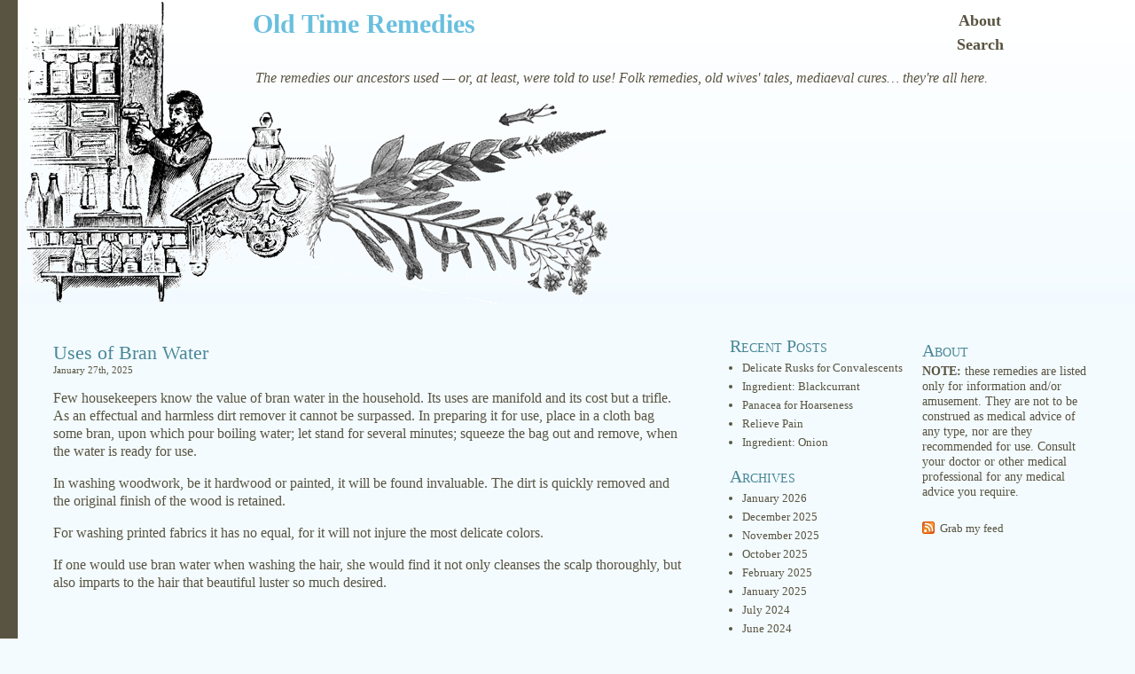

--- FILE ---
content_type: text/html; charset=UTF-8
request_url: https://www.oldtimeremedies.co.uk/tag/fabric
body_size: 9958
content:
<!DOCTYPE html PUBLIC "-//W3C//DTD XHTML 1.0 Transitional//EN" "http://www.w3.org/TR/xhtml1/DTD/xhtml1-transitional.dtd">
<html xmlns="http://www.w3.org/1999/xhtml" lang="en-US">
<head profile="http://gmpg.org/xfn/11">
<meta http-equiv="Content-Type" content="text/html; charset=UTF-8" />

<title>fabric Archives - Old Time RemediesTag Archive for fabric archive at  Old Time Remedies</title>
	<meta http-equiv="Content-Type" content="text/html; charset=UTF-8" />
	<meta name="generator" content="WordPress 6.7.1" />
<link rel="stylesheet" href="https://www.oldtimeremedies.co.uk/wp-content/themes/bluebird/style.css" type="text/css" media="screen" />
<link rel="alternate" type="application/rss+xml" title="Old Time Remedies RSS Feed" href="https://www.oldtimeremedies.co.uk/feed" />
<link rel="pingback" href="https://www.oldtimeremedies.co.uk/xmlrpc.php" />
<meta name='robots' content='index, follow, max-image-preview:large, max-snippet:-1, max-video-preview:-1' />
	<style>img:is([sizes="auto" i], [sizes^="auto," i]) { contain-intrinsic-size: 3000px 1500px }</style>
	
	<!-- This site is optimized with the Yoast SEO plugin v26.2 - https://yoast.com/wordpress/plugins/seo/ -->
	<link rel="canonical" href="https://www.oldtimeremedies.co.uk/tag/fabric" />
	<meta property="og:locale" content="en_US" />
	<meta property="og:type" content="article" />
	<meta property="og:title" content="fabric Archives - Old Time Remedies" />
	<meta property="og:url" content="https://www.oldtimeremedies.co.uk/tag/fabric" />
	<meta property="og:site_name" content="Old Time Remedies" />
	<script type="application/ld+json" class="yoast-schema-graph">{"@context":"https://schema.org","@graph":[{"@type":"CollectionPage","@id":"https://www.oldtimeremedies.co.uk/tag/fabric","url":"https://www.oldtimeremedies.co.uk/tag/fabric","name":"fabric Archives - Old Time Remedies","isPartOf":{"@id":"https://www.oldtimeremedies.co.uk/#website"},"breadcrumb":{"@id":"https://www.oldtimeremedies.co.uk/tag/fabric#breadcrumb"},"inLanguage":"en-US"},{"@type":"BreadcrumbList","@id":"https://www.oldtimeremedies.co.uk/tag/fabric#breadcrumb","itemListElement":[{"@type":"ListItem","position":1,"name":"Home","item":"https://www.oldtimeremedies.co.uk/"},{"@type":"ListItem","position":2,"name":"fabric"}]},{"@type":"WebSite","@id":"https://www.oldtimeremedies.co.uk/#website","url":"https://www.oldtimeremedies.co.uk/","name":"Old Time Remedies","description":"The remedies our ancestors used -- or, at least, were told to use! Folk remedies, old wives&#039; tales, mediaeval cures... they&#039;re all here.","potentialAction":[{"@type":"SearchAction","target":{"@type":"EntryPoint","urlTemplate":"https://www.oldtimeremedies.co.uk/?s={search_term_string}"},"query-input":{"@type":"PropertyValueSpecification","valueRequired":true,"valueName":"search_term_string"}}],"inLanguage":"en-US"}]}</script>
	<!-- / Yoast SEO plugin. -->


<link rel="alternate" type="application/rss+xml" title="Old Time Remedies &raquo; fabric Tag Feed" href="https://www.oldtimeremedies.co.uk/tag/fabric/feed" />
<script type="text/javascript">
/* <![CDATA[ */
window._wpemojiSettings = {"baseUrl":"https:\/\/s.w.org\/images\/core\/emoji\/15.0.3\/72x72\/","ext":".png","svgUrl":"https:\/\/s.w.org\/images\/core\/emoji\/15.0.3\/svg\/","svgExt":".svg","source":{"concatemoji":"https:\/\/www.oldtimeremedies.co.uk\/wp-includes\/js\/wp-emoji-release.min.js?ver=43e43234b7612f79db2b820fcbf85721"}};
/*! This file is auto-generated */
!function(i,n){var o,s,e;function c(e){try{var t={supportTests:e,timestamp:(new Date).valueOf()};sessionStorage.setItem(o,JSON.stringify(t))}catch(e){}}function p(e,t,n){e.clearRect(0,0,e.canvas.width,e.canvas.height),e.fillText(t,0,0);var t=new Uint32Array(e.getImageData(0,0,e.canvas.width,e.canvas.height).data),r=(e.clearRect(0,0,e.canvas.width,e.canvas.height),e.fillText(n,0,0),new Uint32Array(e.getImageData(0,0,e.canvas.width,e.canvas.height).data));return t.every(function(e,t){return e===r[t]})}function u(e,t,n){switch(t){case"flag":return n(e,"\ud83c\udff3\ufe0f\u200d\u26a7\ufe0f","\ud83c\udff3\ufe0f\u200b\u26a7\ufe0f")?!1:!n(e,"\ud83c\uddfa\ud83c\uddf3","\ud83c\uddfa\u200b\ud83c\uddf3")&&!n(e,"\ud83c\udff4\udb40\udc67\udb40\udc62\udb40\udc65\udb40\udc6e\udb40\udc67\udb40\udc7f","\ud83c\udff4\u200b\udb40\udc67\u200b\udb40\udc62\u200b\udb40\udc65\u200b\udb40\udc6e\u200b\udb40\udc67\u200b\udb40\udc7f");case"emoji":return!n(e,"\ud83d\udc26\u200d\u2b1b","\ud83d\udc26\u200b\u2b1b")}return!1}function f(e,t,n){var r="undefined"!=typeof WorkerGlobalScope&&self instanceof WorkerGlobalScope?new OffscreenCanvas(300,150):i.createElement("canvas"),a=r.getContext("2d",{willReadFrequently:!0}),o=(a.textBaseline="top",a.font="600 32px Arial",{});return e.forEach(function(e){o[e]=t(a,e,n)}),o}function t(e){var t=i.createElement("script");t.src=e,t.defer=!0,i.head.appendChild(t)}"undefined"!=typeof Promise&&(o="wpEmojiSettingsSupports",s=["flag","emoji"],n.supports={everything:!0,everythingExceptFlag:!0},e=new Promise(function(e){i.addEventListener("DOMContentLoaded",e,{once:!0})}),new Promise(function(t){var n=function(){try{var e=JSON.parse(sessionStorage.getItem(o));if("object"==typeof e&&"number"==typeof e.timestamp&&(new Date).valueOf()<e.timestamp+604800&&"object"==typeof e.supportTests)return e.supportTests}catch(e){}return null}();if(!n){if("undefined"!=typeof Worker&&"undefined"!=typeof OffscreenCanvas&&"undefined"!=typeof URL&&URL.createObjectURL&&"undefined"!=typeof Blob)try{var e="postMessage("+f.toString()+"("+[JSON.stringify(s),u.toString(),p.toString()].join(",")+"));",r=new Blob([e],{type:"text/javascript"}),a=new Worker(URL.createObjectURL(r),{name:"wpTestEmojiSupports"});return void(a.onmessage=function(e){c(n=e.data),a.terminate(),t(n)})}catch(e){}c(n=f(s,u,p))}t(n)}).then(function(e){for(var t in e)n.supports[t]=e[t],n.supports.everything=n.supports.everything&&n.supports[t],"flag"!==t&&(n.supports.everythingExceptFlag=n.supports.everythingExceptFlag&&n.supports[t]);n.supports.everythingExceptFlag=n.supports.everythingExceptFlag&&!n.supports.flag,n.DOMReady=!1,n.readyCallback=function(){n.DOMReady=!0}}).then(function(){return e}).then(function(){var e;n.supports.everything||(n.readyCallback(),(e=n.source||{}).concatemoji?t(e.concatemoji):e.wpemoji&&e.twemoji&&(t(e.twemoji),t(e.wpemoji)))}))}((window,document),window._wpemojiSettings);
/* ]]> */
</script>
<style id='wp-emoji-styles-inline-css' type='text/css'>

	img.wp-smiley, img.emoji {
		display: inline !important;
		border: none !important;
		box-shadow: none !important;
		height: 1em !important;
		width: 1em !important;
		margin: 0 0.07em !important;
		vertical-align: -0.1em !important;
		background: none !important;
		padding: 0 !important;
	}
</style>
<link rel='stylesheet' id='wp-block-library-css' href='https://www.oldtimeremedies.co.uk/wp-includes/css/dist/block-library/style.min.css?ver=43e43234b7612f79db2b820fcbf85721' type='text/css' media='all' />
<style id='classic-theme-styles-inline-css' type='text/css'>
/*! This file is auto-generated */
.wp-block-button__link{color:#fff;background-color:#32373c;border-radius:9999px;box-shadow:none;text-decoration:none;padding:calc(.667em + 2px) calc(1.333em + 2px);font-size:1.125em}.wp-block-file__button{background:#32373c;color:#fff;text-decoration:none}
</style>
<style id='global-styles-inline-css' type='text/css'>
:root{--wp--preset--aspect-ratio--square: 1;--wp--preset--aspect-ratio--4-3: 4/3;--wp--preset--aspect-ratio--3-4: 3/4;--wp--preset--aspect-ratio--3-2: 3/2;--wp--preset--aspect-ratio--2-3: 2/3;--wp--preset--aspect-ratio--16-9: 16/9;--wp--preset--aspect-ratio--9-16: 9/16;--wp--preset--color--black: #000000;--wp--preset--color--cyan-bluish-gray: #abb8c3;--wp--preset--color--white: #ffffff;--wp--preset--color--pale-pink: #f78da7;--wp--preset--color--vivid-red: #cf2e2e;--wp--preset--color--luminous-vivid-orange: #ff6900;--wp--preset--color--luminous-vivid-amber: #fcb900;--wp--preset--color--light-green-cyan: #7bdcb5;--wp--preset--color--vivid-green-cyan: #00d084;--wp--preset--color--pale-cyan-blue: #8ed1fc;--wp--preset--color--vivid-cyan-blue: #0693e3;--wp--preset--color--vivid-purple: #9b51e0;--wp--preset--gradient--vivid-cyan-blue-to-vivid-purple: linear-gradient(135deg,rgba(6,147,227,1) 0%,rgb(155,81,224) 100%);--wp--preset--gradient--light-green-cyan-to-vivid-green-cyan: linear-gradient(135deg,rgb(122,220,180) 0%,rgb(0,208,130) 100%);--wp--preset--gradient--luminous-vivid-amber-to-luminous-vivid-orange: linear-gradient(135deg,rgba(252,185,0,1) 0%,rgba(255,105,0,1) 100%);--wp--preset--gradient--luminous-vivid-orange-to-vivid-red: linear-gradient(135deg,rgba(255,105,0,1) 0%,rgb(207,46,46) 100%);--wp--preset--gradient--very-light-gray-to-cyan-bluish-gray: linear-gradient(135deg,rgb(238,238,238) 0%,rgb(169,184,195) 100%);--wp--preset--gradient--cool-to-warm-spectrum: linear-gradient(135deg,rgb(74,234,220) 0%,rgb(151,120,209) 20%,rgb(207,42,186) 40%,rgb(238,44,130) 60%,rgb(251,105,98) 80%,rgb(254,248,76) 100%);--wp--preset--gradient--blush-light-purple: linear-gradient(135deg,rgb(255,206,236) 0%,rgb(152,150,240) 100%);--wp--preset--gradient--blush-bordeaux: linear-gradient(135deg,rgb(254,205,165) 0%,rgb(254,45,45) 50%,rgb(107,0,62) 100%);--wp--preset--gradient--luminous-dusk: linear-gradient(135deg,rgb(255,203,112) 0%,rgb(199,81,192) 50%,rgb(65,88,208) 100%);--wp--preset--gradient--pale-ocean: linear-gradient(135deg,rgb(255,245,203) 0%,rgb(182,227,212) 50%,rgb(51,167,181) 100%);--wp--preset--gradient--electric-grass: linear-gradient(135deg,rgb(202,248,128) 0%,rgb(113,206,126) 100%);--wp--preset--gradient--midnight: linear-gradient(135deg,rgb(2,3,129) 0%,rgb(40,116,252) 100%);--wp--preset--font-size--small: 13px;--wp--preset--font-size--medium: 20px;--wp--preset--font-size--large: 36px;--wp--preset--font-size--x-large: 42px;--wp--preset--spacing--20: 0.44rem;--wp--preset--spacing--30: 0.67rem;--wp--preset--spacing--40: 1rem;--wp--preset--spacing--50: 1.5rem;--wp--preset--spacing--60: 2.25rem;--wp--preset--spacing--70: 3.38rem;--wp--preset--spacing--80: 5.06rem;--wp--preset--shadow--natural: 6px 6px 9px rgba(0, 0, 0, 0.2);--wp--preset--shadow--deep: 12px 12px 50px rgba(0, 0, 0, 0.4);--wp--preset--shadow--sharp: 6px 6px 0px rgba(0, 0, 0, 0.2);--wp--preset--shadow--outlined: 6px 6px 0px -3px rgba(255, 255, 255, 1), 6px 6px rgba(0, 0, 0, 1);--wp--preset--shadow--crisp: 6px 6px 0px rgba(0, 0, 0, 1);}:where(.is-layout-flex){gap: 0.5em;}:where(.is-layout-grid){gap: 0.5em;}body .is-layout-flex{display: flex;}.is-layout-flex{flex-wrap: wrap;align-items: center;}.is-layout-flex > :is(*, div){margin: 0;}body .is-layout-grid{display: grid;}.is-layout-grid > :is(*, div){margin: 0;}:where(.wp-block-columns.is-layout-flex){gap: 2em;}:where(.wp-block-columns.is-layout-grid){gap: 2em;}:where(.wp-block-post-template.is-layout-flex){gap: 1.25em;}:where(.wp-block-post-template.is-layout-grid){gap: 1.25em;}.has-black-color{color: var(--wp--preset--color--black) !important;}.has-cyan-bluish-gray-color{color: var(--wp--preset--color--cyan-bluish-gray) !important;}.has-white-color{color: var(--wp--preset--color--white) !important;}.has-pale-pink-color{color: var(--wp--preset--color--pale-pink) !important;}.has-vivid-red-color{color: var(--wp--preset--color--vivid-red) !important;}.has-luminous-vivid-orange-color{color: var(--wp--preset--color--luminous-vivid-orange) !important;}.has-luminous-vivid-amber-color{color: var(--wp--preset--color--luminous-vivid-amber) !important;}.has-light-green-cyan-color{color: var(--wp--preset--color--light-green-cyan) !important;}.has-vivid-green-cyan-color{color: var(--wp--preset--color--vivid-green-cyan) !important;}.has-pale-cyan-blue-color{color: var(--wp--preset--color--pale-cyan-blue) !important;}.has-vivid-cyan-blue-color{color: var(--wp--preset--color--vivid-cyan-blue) !important;}.has-vivid-purple-color{color: var(--wp--preset--color--vivid-purple) !important;}.has-black-background-color{background-color: var(--wp--preset--color--black) !important;}.has-cyan-bluish-gray-background-color{background-color: var(--wp--preset--color--cyan-bluish-gray) !important;}.has-white-background-color{background-color: var(--wp--preset--color--white) !important;}.has-pale-pink-background-color{background-color: var(--wp--preset--color--pale-pink) !important;}.has-vivid-red-background-color{background-color: var(--wp--preset--color--vivid-red) !important;}.has-luminous-vivid-orange-background-color{background-color: var(--wp--preset--color--luminous-vivid-orange) !important;}.has-luminous-vivid-amber-background-color{background-color: var(--wp--preset--color--luminous-vivid-amber) !important;}.has-light-green-cyan-background-color{background-color: var(--wp--preset--color--light-green-cyan) !important;}.has-vivid-green-cyan-background-color{background-color: var(--wp--preset--color--vivid-green-cyan) !important;}.has-pale-cyan-blue-background-color{background-color: var(--wp--preset--color--pale-cyan-blue) !important;}.has-vivid-cyan-blue-background-color{background-color: var(--wp--preset--color--vivid-cyan-blue) !important;}.has-vivid-purple-background-color{background-color: var(--wp--preset--color--vivid-purple) !important;}.has-black-border-color{border-color: var(--wp--preset--color--black) !important;}.has-cyan-bluish-gray-border-color{border-color: var(--wp--preset--color--cyan-bluish-gray) !important;}.has-white-border-color{border-color: var(--wp--preset--color--white) !important;}.has-pale-pink-border-color{border-color: var(--wp--preset--color--pale-pink) !important;}.has-vivid-red-border-color{border-color: var(--wp--preset--color--vivid-red) !important;}.has-luminous-vivid-orange-border-color{border-color: var(--wp--preset--color--luminous-vivid-orange) !important;}.has-luminous-vivid-amber-border-color{border-color: var(--wp--preset--color--luminous-vivid-amber) !important;}.has-light-green-cyan-border-color{border-color: var(--wp--preset--color--light-green-cyan) !important;}.has-vivid-green-cyan-border-color{border-color: var(--wp--preset--color--vivid-green-cyan) !important;}.has-pale-cyan-blue-border-color{border-color: var(--wp--preset--color--pale-cyan-blue) !important;}.has-vivid-cyan-blue-border-color{border-color: var(--wp--preset--color--vivid-cyan-blue) !important;}.has-vivid-purple-border-color{border-color: var(--wp--preset--color--vivid-purple) !important;}.has-vivid-cyan-blue-to-vivid-purple-gradient-background{background: var(--wp--preset--gradient--vivid-cyan-blue-to-vivid-purple) !important;}.has-light-green-cyan-to-vivid-green-cyan-gradient-background{background: var(--wp--preset--gradient--light-green-cyan-to-vivid-green-cyan) !important;}.has-luminous-vivid-amber-to-luminous-vivid-orange-gradient-background{background: var(--wp--preset--gradient--luminous-vivid-amber-to-luminous-vivid-orange) !important;}.has-luminous-vivid-orange-to-vivid-red-gradient-background{background: var(--wp--preset--gradient--luminous-vivid-orange-to-vivid-red) !important;}.has-very-light-gray-to-cyan-bluish-gray-gradient-background{background: var(--wp--preset--gradient--very-light-gray-to-cyan-bluish-gray) !important;}.has-cool-to-warm-spectrum-gradient-background{background: var(--wp--preset--gradient--cool-to-warm-spectrum) !important;}.has-blush-light-purple-gradient-background{background: var(--wp--preset--gradient--blush-light-purple) !important;}.has-blush-bordeaux-gradient-background{background: var(--wp--preset--gradient--blush-bordeaux) !important;}.has-luminous-dusk-gradient-background{background: var(--wp--preset--gradient--luminous-dusk) !important;}.has-pale-ocean-gradient-background{background: var(--wp--preset--gradient--pale-ocean) !important;}.has-electric-grass-gradient-background{background: var(--wp--preset--gradient--electric-grass) !important;}.has-midnight-gradient-background{background: var(--wp--preset--gradient--midnight) !important;}.has-small-font-size{font-size: var(--wp--preset--font-size--small) !important;}.has-medium-font-size{font-size: var(--wp--preset--font-size--medium) !important;}.has-large-font-size{font-size: var(--wp--preset--font-size--large) !important;}.has-x-large-font-size{font-size: var(--wp--preset--font-size--x-large) !important;}
:where(.wp-block-post-template.is-layout-flex){gap: 1.25em;}:where(.wp-block-post-template.is-layout-grid){gap: 1.25em;}
:where(.wp-block-columns.is-layout-flex){gap: 2em;}:where(.wp-block-columns.is-layout-grid){gap: 2em;}
:root :where(.wp-block-pullquote){font-size: 1.5em;line-height: 1.6;}
</style>
<link rel='stylesheet' id='cookie-law-info-css' href='https://www.oldtimeremedies.co.uk/wp-content/plugins/cookie-law-info/legacy/public/css/cookie-law-info-public.css?ver=3.3.5' type='text/css' media='all' />
<link rel='stylesheet' id='cookie-law-info-gdpr-css' href='https://www.oldtimeremedies.co.uk/wp-content/plugins/cookie-law-info/legacy/public/css/cookie-law-info-gdpr.css?ver=3.3.5' type='text/css' media='all' />
<link rel='stylesheet' id='search-google-style-css' href='https://www.oldtimeremedies.co.uk/wp-content/plugins/search-google/css/search-google.css?ver=1.9' type='text/css' media='all' />
<style id='akismet-widget-style-inline-css' type='text/css'>

			.a-stats {
				--akismet-color-mid-green: #357b49;
				--akismet-color-white: #fff;
				--akismet-color-light-grey: #f6f7f7;

				max-width: 350px;
				width: auto;
			}

			.a-stats * {
				all: unset;
				box-sizing: border-box;
			}

			.a-stats strong {
				font-weight: 600;
			}

			.a-stats a.a-stats__link,
			.a-stats a.a-stats__link:visited,
			.a-stats a.a-stats__link:active {
				background: var(--akismet-color-mid-green);
				border: none;
				box-shadow: none;
				border-radius: 8px;
				color: var(--akismet-color-white);
				cursor: pointer;
				display: block;
				font-family: -apple-system, BlinkMacSystemFont, 'Segoe UI', 'Roboto', 'Oxygen-Sans', 'Ubuntu', 'Cantarell', 'Helvetica Neue', sans-serif;
				font-weight: 500;
				padding: 12px;
				text-align: center;
				text-decoration: none;
				transition: all 0.2s ease;
			}

			/* Extra specificity to deal with TwentyTwentyOne focus style */
			.widget .a-stats a.a-stats__link:focus {
				background: var(--akismet-color-mid-green);
				color: var(--akismet-color-white);
				text-decoration: none;
			}

			.a-stats a.a-stats__link:hover {
				filter: brightness(110%);
				box-shadow: 0 4px 12px rgba(0, 0, 0, 0.06), 0 0 2px rgba(0, 0, 0, 0.16);
			}

			.a-stats .count {
				color: var(--akismet-color-white);
				display: block;
				font-size: 1.5em;
				line-height: 1.4;
				padding: 0 13px;
				white-space: nowrap;
			}
		
</style>
<script type="text/javascript" src="https://www.oldtimeremedies.co.uk/wp-includes/js/jquery/jquery.min.js?ver=3.7.1" id="jquery-core-js"></script>
<script type="text/javascript" src="https://www.oldtimeremedies.co.uk/wp-includes/js/jquery/jquery-migrate.min.js?ver=3.4.1" id="jquery-migrate-js"></script>
<script type="text/javascript" id="cookie-law-info-js-extra">
/* <![CDATA[ */
var Cli_Data = {"nn_cookie_ids":[],"cookielist":[],"non_necessary_cookies":[],"ccpaEnabled":"","ccpaRegionBased":"","ccpaBarEnabled":"","strictlyEnabled":["necessary","obligatoire"],"ccpaType":"gdpr","js_blocking":"","custom_integration":"","triggerDomRefresh":"","secure_cookies":""};
var cli_cookiebar_settings = {"animate_speed_hide":"500","animate_speed_show":"500","background":"#fff","border":"#444","border_on":"","button_1_button_colour":"#000","button_1_button_hover":"#000000","button_1_link_colour":"#fff","button_1_as_button":"1","button_1_new_win":"","button_2_button_colour":"#333","button_2_button_hover":"#292929","button_2_link_colour":"#444","button_2_as_button":"","button_2_hidebar":"","button_3_button_colour":"#000","button_3_button_hover":"#000000","button_3_link_colour":"#fff","button_3_as_button":"1","button_3_new_win":"","button_4_button_colour":"#000","button_4_button_hover":"#000000","button_4_link_colour":"#fff","button_4_as_button":"1","button_7_button_colour":"#61a229","button_7_button_hover":"#4e8221","button_7_link_colour":"#fff","button_7_as_button":"1","button_7_new_win":"","font_family":"inherit","header_fix":"","notify_animate_hide":"1","notify_animate_show":"","notify_div_id":"#cookie-law-info-bar","notify_position_horizontal":"right","notify_position_vertical":"bottom","scroll_close":"","scroll_close_reload":"","accept_close_reload":"","reject_close_reload":"","showagain_tab":"1","showagain_background":"#fff","showagain_border":"#000","showagain_div_id":"#cookie-law-info-again","showagain_x_position":"100px","text":"#000","show_once_yn":"","show_once":"10000","logging_on":"","as_popup":"","popup_overlay":"1","bar_heading_text":"","cookie_bar_as":"banner","popup_showagain_position":"bottom-right","widget_position":"left"};
var log_object = {"ajax_url":"https:\/\/www.oldtimeremedies.co.uk\/wp-admin\/admin-ajax.php"};
/* ]]> */
</script>
<script type="text/javascript" src="https://www.oldtimeremedies.co.uk/wp-content/plugins/cookie-law-info/legacy/public/js/cookie-law-info-public.js?ver=3.3.5" id="cookie-law-info-js"></script>
<script type="text/javascript" src="https://www.oldtimeremedies.co.uk/wp-content/plugins/search-google/js/search-google.js?ver=1.9" id="search-google-script-js"></script>
<link rel="https://api.w.org/" href="https://www.oldtimeremedies.co.uk/wp-json/" /><link rel="alternate" title="JSON" type="application/json" href="https://www.oldtimeremedies.co.uk/wp-json/wp/v2/tags/2291" /><link rel="EditURI" type="application/rsd+xml" title="RSD" href="https://www.oldtimeremedies.co.uk/xmlrpc.php?rsd" />

<script type="text/javascript">
(function(url){
	if(/(?:Chrome\/26\.0\.1410\.63 Safari\/537\.31|WordfenceTestMonBot)/.test(navigator.userAgent)){ return; }
	var addEvent = function(evt, handler) {
		if (window.addEventListener) {
			document.addEventListener(evt, handler, false);
		} else if (window.attachEvent) {
			document.attachEvent('on' + evt, handler);
		}
	};
	var removeEvent = function(evt, handler) {
		if (window.removeEventListener) {
			document.removeEventListener(evt, handler, false);
		} else if (window.detachEvent) {
			document.detachEvent('on' + evt, handler);
		}
	};
	var evts = 'contextmenu dblclick drag dragend dragenter dragleave dragover dragstart drop keydown keypress keyup mousedown mousemove mouseout mouseover mouseup mousewheel scroll'.split(' ');
	var logHuman = function() {
		if (window.wfLogHumanRan) { return; }
		window.wfLogHumanRan = true;
		var wfscr = document.createElement('script');
		wfscr.type = 'text/javascript';
		wfscr.async = true;
		wfscr.src = url + '&r=' + Math.random();
		(document.getElementsByTagName('head')[0]||document.getElementsByTagName('body')[0]).appendChild(wfscr);
		for (var i = 0; i < evts.length; i++) {
			removeEvent(evts[i], logHuman);
		}
	};
	for (var i = 0; i < evts.length; i++) {
		addEvent(evts[i], logHuman);
	}
})('//www.oldtimeremedies.co.uk/?wordfence_lh=1&hid=23AF5FB73D8CD67F8A17EE9D8A9ADAE6');
</script></head>
<body>


<div id="head"><div id="headleft">
    <h4><a href="https://www.oldtimeremedies.co.uk/">Old Time Remedies</a></h4>
    <div id="desc">The remedies our ancestors used &#8212; or, at least, were told to use! Folk remedies, old wives&#039; tales, mediaeval cures&#8230; they&#039;re all here.</div>
</div>
<ul class="menu">
<li class="page_item page-item-2"><a href="https://www.oldtimeremedies.co.uk/about">About</a></li>
<li class="page_item page-item-800"><a href="https://www.oldtimeremedies.co.uk/search">Search</a></li>
			
		</ul>
</div>
<div id="wrap">	    
    <div id="content">
	

	
		<!-- item -->
				<div class="item entry" id="post-4730">
				          <div class="itemhead">
				            <h1><a href="https://www.oldtimeremedies.co.uk/2025/01/uses-of-bran-water.html" rel="bookmark">Uses of Bran Water</a></h1>
				            <div class="date">January 27th, 2025 </div>
				          
						  
								<p>Few housekeepers know the value of bran water in  the household. Its uses are manifold and its cost but a trifle. As an effectual and harmless dirt remover it cannot be surpassed. In preparing it for use, place in a cloth bag some bran, upon which pour boiling water; let stand for several minutes; squeeze the bag out and remove, when the water is ready for use. </p>
<p>In washing woodwork, be it hardwood or painted, it will be found invaluable. The dirt is quickly removed and the original finish of the wood is retained. </p>
<p>For washing printed fabrics it has no equal, for it will not injure the most delicate colors. </p>
<p>If one would use bran water when washing the hair, she would find it not only cleanses the scalp thoroughly, but also imparts to the hair that beautiful luster so much desired. </p><div class='code-block code-block-2' style='margin: 8px auto; text-align: center; display: block; clear: both;'>
<script async src="//pagead2.googlesyndication.com/pagead/js/adsbygoogle.js"></script>
<!-- 468x60 (Remedies Footer) -->
<ins class="adsbygoogle"
     style="display:inline-block;width:468px;height:60px"
     data-ad-client="ca-pub-4498199677785004"
     data-ad-slot="4997327488"></ins>
<script>
(adsbygoogle = window.adsbygoogle || []).push({});
</script></div>

<p>Another important consideration is that the water does not injure the hands, like so many cleansing preparations; on the contrary, it has long been known that bran is an excellent skin whitener and beneficial when used in the bath. </p>
<p>Lastly, it will cure chronic constipation, by drinking anywhere from three to five cups of bran water at intervals before breakfast. A few drops of lemon juice make it more palatable to some people. For this purpose it is well to soak the bran over night in a covered receptacle and strain in the morning. </p>
<p>Source: <em>1001 Household Hints</em>, Ottilie V. Ames</p>
<!-- CONTENT END 1 -->
						 
				          <small class="metadata">
							 Filed under <span class="category"><a href="https://www.oldtimeremedies.co.uk/category/remedy" rel="category tag">Remedy</a> </span>
| Tags: <a href="https://www.oldtimeremedies.co.uk/tag/ames" rel="tag">ames</a>, <a href="https://www.oldtimeremedies.co.uk/tag/bowels" rel="tag">bowels</a>, <a href="https://www.oldtimeremedies.co.uk/tag/bran" rel="tag">bran</a>, <a href="https://www.oldtimeremedies.co.uk/tag/bran-water" rel="tag">bran water</a>, <a href="https://www.oldtimeremedies.co.uk/tag/cleaning" rel="tag">cleaning</a>, <a href="https://www.oldtimeremedies.co.uk/tag/constipation" rel="tag">constipation</a>, <a href="https://www.oldtimeremedies.co.uk/tag/fabric" rel="tag">fabric</a>, <a href="https://www.oldtimeremedies.co.uk/tag/hair" rel="tag">hair</a>, <a href="https://www.oldtimeremedies.co.uk/tag/hands" rel="tag">hands</a>, <a href="https://www.oldtimeremedies.co.uk/tag/lemon" rel="tag">lemon</a>, <a href="https://www.oldtimeremedies.co.uk/tag/lemon-juice" rel="tag">lemon juice</a>, <a href="https://www.oldtimeremedies.co.uk/tag/luster" rel="tag">luster</a>, <a href="https://www.oldtimeremedies.co.uk/tag/lustre" rel="tag">lustre</a>, <a href="https://www.oldtimeremedies.co.uk/tag/scalp" rel="tag">scalp</a>, <a href="https://www.oldtimeremedies.co.uk/tag/skin" rel="tag">skin</a>, <a href="https://www.oldtimeremedies.co.uk/tag/skin-whitener" rel="tag">skin whitener</a>, <a href="https://www.oldtimeremedies.co.uk/tag/wood" rel="tag">wood</a>  |
  <a href="https://www.oldtimeremedies.co.uk/2025/01/uses-of-bran-water.html#respond">Comment (0)</a></small>
							 <div style="clear:both;"></div>
<div style="clear:both;"></div>
				 </div></div>
<!-- end item -->

		
		<!-- item -->
				<div class="item entry" id="post-2773">
				          <div class="itemhead">
				            <h1><a href="https://www.oldtimeremedies.co.uk/2018/01/potatoes-used-to-cleanse.html" rel="bookmark">Potatoes Used to Cleanse</a></h1>
				            <div class="date">January 26th, 2018 </div>
				          
						  
								<p>Small pieces of raw potato in a little water shaken vigorously inside bottles and lamp chimneys will clean them admirably. To clean a burned porcelain kettle boil peeled potatoes in it. Cold boiled potatoes not over-boiled, used as soap will clean the hands and keep them soft and healthy. To cleanse and stiffen silk, woolen and cotton fabrics use the following recipe:&#8211;Grate two good sized potatoes into a pint of clear, clean, soft water. Strain through a coarse sieve into a gallon of water and let the liquid settle. Pour the starchy fluid from the sediment, rub the articles gently in the liquid, rinse them thoroughly in clear water and then dry and press. Water in which potatoes are boiled is said to be very effective in keeping silver bright.</p>
<p>Source: <em>Vaughan&#8217;s Vegetable Cook Book</em></p><div class='code-block code-block-2' style='margin: 8px auto; text-align: center; display: block; clear: both;'>
<script async src="//pagead2.googlesyndication.com/pagead/js/adsbygoogle.js"></script>
<!-- 468x60 (Remedies Footer) -->
<ins class="adsbygoogle"
     style="display:inline-block;width:468px;height:60px"
     data-ad-client="ca-pub-4498199677785004"
     data-ad-slot="4997327488"></ins>
<script>
(adsbygoogle = window.adsbygoogle || []).push({});
</script></div>

<!-- CONTENT END 2 -->
						 
				          <small class="metadata">
							 Filed under <span class="category"><a href="https://www.oldtimeremedies.co.uk/category/remedy" rel="category tag">Remedy</a> </span>
| Tags: <a href="https://www.oldtimeremedies.co.uk/tag/bottle" rel="tag">bottle</a>, <a href="https://www.oldtimeremedies.co.uk/tag/bottles" rel="tag">bottles</a>, <a href="https://www.oldtimeremedies.co.uk/tag/chimney" rel="tag">chimney</a>, <a href="https://www.oldtimeremedies.co.uk/tag/cotton" rel="tag">cotton</a>, <a href="https://www.oldtimeremedies.co.uk/tag/fabric" rel="tag">fabric</a>, <a href="https://www.oldtimeremedies.co.uk/tag/fabrics" rel="tag">fabrics</a>, <a href="https://www.oldtimeremedies.co.uk/tag/hand" rel="tag">hand</a>, <a href="https://www.oldtimeremedies.co.uk/tag/hands" rel="tag">hands</a>, <a href="https://www.oldtimeremedies.co.uk/tag/lamp" rel="tag">lamp</a>, <a href="https://www.oldtimeremedies.co.uk/tag/porcelain" rel="tag">porcelain</a>, <a href="https://www.oldtimeremedies.co.uk/tag/potato" rel="tag">potato</a>, <a href="https://www.oldtimeremedies.co.uk/tag/potatoes" rel="tag">potatoes</a>, <a href="https://www.oldtimeremedies.co.uk/tag/silk" rel="tag">silk</a>, <a href="https://www.oldtimeremedies.co.uk/tag/silver" rel="tag">silver</a>, <a href="https://www.oldtimeremedies.co.uk/tag/soap" rel="tag">soap</a>, <a href="https://www.oldtimeremedies.co.uk/tag/starch" rel="tag">starch</a>, <a href="https://www.oldtimeremedies.co.uk/tag/vaughan" rel="tag">vaughan</a>, <a href="https://www.oldtimeremedies.co.uk/tag/wool" rel="tag">wool</a>  |
  <a href="https://www.oldtimeremedies.co.uk/2018/01/potatoes-used-to-cleanse.html#respond">Comment (0)</a></small>
							 <div style="clear:both;"></div>
<div style="clear:both;"></div>
				 </div></div>
<!-- end item -->

		
		<div class='code-block code-block-1' style='margin: 8px 0 8px auto; text-align: right; display: block; clear: both;'>
<script type="text/javascript"><!--
google_ad_client = "pub-4498199677785004";
/* 120x600 (Remedies) */
google_ad_slot = "2940277983";
google_ad_width = 120;
google_ad_height = 600;
//-->
</script>
<script type="text/javascript"
src="https://pagead2.googlesyndication.com/pagead/show_ads.js">
</script></div>

		<div class="navigation">
			<div class="alignleft"></div>
			<div class="alignright"></div>
			<p> </p>
		</div>

	<!-- end content -->

	</div>
	<div id="secondary">

<!-- begin l_sidebar -->

<div id="l_sidebar">

	<ul id="l_sidebarwidgeted">
	
		
		<h5>Recent Posts</h5>
		<ul>
											<li>
					<a href="https://www.oldtimeremedies.co.uk/2026/01/delicate-rusks-for-convalescents.html">Delicate Rusks for Convalescents</a>
									</li>
											<li>
					<a href="https://www.oldtimeremedies.co.uk/2026/01/ingredient-blackcurrant.html">Ingredient: Blackcurrant</a>
									</li>
											<li>
					<a href="https://www.oldtimeremedies.co.uk/2026/01/panacea-for-hoarseness.html">Panacea for Hoarseness</a>
									</li>
											<li>
					<a href="https://www.oldtimeremedies.co.uk/2026/01/relieve-pain.html">Relieve Pain</a>
									</li>
											<li>
					<a href="https://www.oldtimeremedies.co.uk/2026/01/ingredient-onion.html">Ingredient: Onion</a>
									</li>
					</ul>

		<h5>Archives</h5>
			<ul>
					<li><a href='https://www.oldtimeremedies.co.uk/2026/01'>January 2026</a></li>
	<li><a href='https://www.oldtimeremedies.co.uk/2025/12'>December 2025</a></li>
	<li><a href='https://www.oldtimeremedies.co.uk/2025/11'>November 2025</a></li>
	<li><a href='https://www.oldtimeremedies.co.uk/2025/10'>October 2025</a></li>
	<li><a href='https://www.oldtimeremedies.co.uk/2025/02'>February 2025</a></li>
	<li><a href='https://www.oldtimeremedies.co.uk/2025/01'>January 2025</a></li>
	<li><a href='https://www.oldtimeremedies.co.uk/2024/07'>July 2024</a></li>
	<li><a href='https://www.oldtimeremedies.co.uk/2024/06'>June 2024</a></li>
	<li><a href='https://www.oldtimeremedies.co.uk/2024/05'>May 2024</a></li>
	<li><a href='https://www.oldtimeremedies.co.uk/2023/02'>February 2023</a></li>
	<li><a href='https://www.oldtimeremedies.co.uk/2023/01'>January 2023</a></li>
	<li><a href='https://www.oldtimeremedies.co.uk/2022/11'>November 2022</a></li>
	<li><a href='https://www.oldtimeremedies.co.uk/2022/09'>September 2022</a></li>
	<li><a href='https://www.oldtimeremedies.co.uk/2022/08'>August 2022</a></li>
	<li><a href='https://www.oldtimeremedies.co.uk/2022/07'>July 2022</a></li>
	<li><a href='https://www.oldtimeremedies.co.uk/2022/06'>June 2022</a></li>
	<li><a href='https://www.oldtimeremedies.co.uk/2022/05'>May 2022</a></li>
	<li><a href='https://www.oldtimeremedies.co.uk/2022/04'>April 2022</a></li>
	<li><a href='https://www.oldtimeremedies.co.uk/2022/03'>March 2022</a></li>
	<li><a href='https://www.oldtimeremedies.co.uk/2022/02'>February 2022</a></li>
	<li><a href='https://www.oldtimeremedies.co.uk/2022/01'>January 2022</a></li>
	<li><a href='https://www.oldtimeremedies.co.uk/2021/12'>December 2021</a></li>
	<li><a href='https://www.oldtimeremedies.co.uk/2021/11'>November 2021</a></li>
	<li><a href='https://www.oldtimeremedies.co.uk/2021/10'>October 2021</a></li>
	<li><a href='https://www.oldtimeremedies.co.uk/2021/09'>September 2021</a></li>
	<li><a href='https://www.oldtimeremedies.co.uk/2021/08'>August 2021</a></li>
	<li><a href='https://www.oldtimeremedies.co.uk/2021/07'>July 2021</a></li>
	<li><a href='https://www.oldtimeremedies.co.uk/2021/06'>June 2021</a></li>
	<li><a href='https://www.oldtimeremedies.co.uk/2021/05'>May 2021</a></li>
	<li><a href='https://www.oldtimeremedies.co.uk/2021/03'>March 2021</a></li>
	<li><a href='https://www.oldtimeremedies.co.uk/2021/02'>February 2021</a></li>
	<li><a href='https://www.oldtimeremedies.co.uk/2021/01'>January 2021</a></li>
	<li><a href='https://www.oldtimeremedies.co.uk/2020/09'>September 2020</a></li>
	<li><a href='https://www.oldtimeremedies.co.uk/2020/06'>June 2020</a></li>
	<li><a href='https://www.oldtimeremedies.co.uk/2020/05'>May 2020</a></li>
	<li><a href='https://www.oldtimeremedies.co.uk/2020/04'>April 2020</a></li>
	<li><a href='https://www.oldtimeremedies.co.uk/2020/03'>March 2020</a></li>
	<li><a href='https://www.oldtimeremedies.co.uk/2020/02'>February 2020</a></li>
	<li><a href='https://www.oldtimeremedies.co.uk/2020/01'>January 2020</a></li>
	<li><a href='https://www.oldtimeremedies.co.uk/2019/12'>December 2019</a></li>
	<li><a href='https://www.oldtimeremedies.co.uk/2019/10'>October 2019</a></li>
	<li><a href='https://www.oldtimeremedies.co.uk/2019/07'>July 2019</a></li>
	<li><a href='https://www.oldtimeremedies.co.uk/2019/04'>April 2019</a></li>
	<li><a href='https://www.oldtimeremedies.co.uk/2019/03'>March 2019</a></li>
	<li><a href='https://www.oldtimeremedies.co.uk/2019/02'>February 2019</a></li>
	<li><a href='https://www.oldtimeremedies.co.uk/2019/01'>January 2019</a></li>
	<li><a href='https://www.oldtimeremedies.co.uk/2018/12'>December 2018</a></li>
	<li><a href='https://www.oldtimeremedies.co.uk/2018/11'>November 2018</a></li>
	<li><a href='https://www.oldtimeremedies.co.uk/2018/10'>October 2018</a></li>
	<li><a href='https://www.oldtimeremedies.co.uk/2018/09'>September 2018</a></li>
	<li><a href='https://www.oldtimeremedies.co.uk/2018/08'>August 2018</a></li>
	<li><a href='https://www.oldtimeremedies.co.uk/2018/05'>May 2018</a></li>
	<li><a href='https://www.oldtimeremedies.co.uk/2018/04'>April 2018</a></li>
	<li><a href='https://www.oldtimeremedies.co.uk/2018/03'>March 2018</a></li>
	<li><a href='https://www.oldtimeremedies.co.uk/2018/02'>February 2018</a></li>
	<li><a href='https://www.oldtimeremedies.co.uk/2018/01'>January 2018</a></li>
	<li><a href='https://www.oldtimeremedies.co.uk/2017/12'>December 2017</a></li>
	<li><a href='https://www.oldtimeremedies.co.uk/2017/11'>November 2017</a></li>
	<li><a href='https://www.oldtimeremedies.co.uk/2017/10'>October 2017</a></li>
	<li><a href='https://www.oldtimeremedies.co.uk/2017/09'>September 2017</a></li>
	<li><a href='https://www.oldtimeremedies.co.uk/2017/08'>August 2017</a></li>
	<li><a href='https://www.oldtimeremedies.co.uk/2017/07'>July 2017</a></li>
	<li><a href='https://www.oldtimeremedies.co.uk/2017/06'>June 2017</a></li>
	<li><a href='https://www.oldtimeremedies.co.uk/2017/05'>May 2017</a></li>
	<li><a href='https://www.oldtimeremedies.co.uk/2017/04'>April 2017</a></li>
	<li><a href='https://www.oldtimeremedies.co.uk/2017/03'>March 2017</a></li>
	<li><a href='https://www.oldtimeremedies.co.uk/2017/02'>February 2017</a></li>
	<li><a href='https://www.oldtimeremedies.co.uk/2017/01'>January 2017</a></li>
	<li><a href='https://www.oldtimeremedies.co.uk/2016/12'>December 2016</a></li>
	<li><a href='https://www.oldtimeremedies.co.uk/2016/11'>November 2016</a></li>
	<li><a href='https://www.oldtimeremedies.co.uk/2016/10'>October 2016</a></li>
	<li><a href='https://www.oldtimeremedies.co.uk/2016/09'>September 2016</a></li>
	<li><a href='https://www.oldtimeremedies.co.uk/2016/08'>August 2016</a></li>
	<li><a href='https://www.oldtimeremedies.co.uk/2016/07'>July 2016</a></li>
	<li><a href='https://www.oldtimeremedies.co.uk/2016/06'>June 2016</a></li>
	<li><a href='https://www.oldtimeremedies.co.uk/2016/05'>May 2016</a></li>
	<li><a href='https://www.oldtimeremedies.co.uk/2016/04'>April 2016</a></li>
	<li><a href='https://www.oldtimeremedies.co.uk/2016/03'>March 2016</a></li>
	<li><a href='https://www.oldtimeremedies.co.uk/2016/02'>February 2016</a></li>
	<li><a href='https://www.oldtimeremedies.co.uk/2016/01'>January 2016</a></li>
	<li><a href='https://www.oldtimeremedies.co.uk/2015/12'>December 2015</a></li>
	<li><a href='https://www.oldtimeremedies.co.uk/2015/11'>November 2015</a></li>
	<li><a href='https://www.oldtimeremedies.co.uk/2015/10'>October 2015</a></li>
	<li><a href='https://www.oldtimeremedies.co.uk/2015/09'>September 2015</a></li>
	<li><a href='https://www.oldtimeremedies.co.uk/2015/08'>August 2015</a></li>
	<li><a href='https://www.oldtimeremedies.co.uk/2015/07'>July 2015</a></li>
	<li><a href='https://www.oldtimeremedies.co.uk/2015/06'>June 2015</a></li>
	<li><a href='https://www.oldtimeremedies.co.uk/2015/05'>May 2015</a></li>
	<li><a href='https://www.oldtimeremedies.co.uk/2015/04'>April 2015</a></li>
	<li><a href='https://www.oldtimeremedies.co.uk/2015/03'>March 2015</a></li>
	<li><a href='https://www.oldtimeremedies.co.uk/2012/02'>February 2012</a></li>
	<li><a href='https://www.oldtimeremedies.co.uk/2009/01'>January 2009</a></li>
	<li><a href='https://www.oldtimeremedies.co.uk/2008/12'>December 2008</a></li>
	<li><a href='https://www.oldtimeremedies.co.uk/2008/11'>November 2008</a></li>
	<li><a href='https://www.oldtimeremedies.co.uk/2008/10'>October 2008</a></li>
	<li><a href='https://www.oldtimeremedies.co.uk/2008/09'>September 2008</a></li>
	<li><a href='https://www.oldtimeremedies.co.uk/2008/08'>August 2008</a></li>
	<li><a href='https://www.oldtimeremedies.co.uk/2008/07'>July 2008</a></li>
	<li><a href='https://www.oldtimeremedies.co.uk/2008/06'>June 2008</a></li>
	<li><a href='https://www.oldtimeremedies.co.uk/2008/05'>May 2008</a></li>
	<li><a href='https://www.oldtimeremedies.co.uk/2008/04'>April 2008</a></li>
	<li><a href='https://www.oldtimeremedies.co.uk/2008/03'>March 2008</a></li>
	<li><a href='https://www.oldtimeremedies.co.uk/2008/02'>February 2008</a></li>
	<li><a href='https://www.oldtimeremedies.co.uk/2008/01'>January 2008</a></li>
			</ul>

				</ul>
	
</div>

<!-- end l_sidebar -->
<!-- begin r_sidebar -->

<div id="r_sidebar">

	<ul id="r_sidebarwidgeted">
	
	<li>
	<h5>About</h5>
		<p><strong>NOTE:</strong> these remedies are listed only for information and/or amusement. They are not to be construed as medical advice of any type, nor are they recommended for use. Consult your doctor or other medical professional for any medical advice you require.</p>
	</li>
		
<li>
<div class="feedarea"><a href="https://www.oldtimeremedies.co.uk/feed" title="Syndicate this site using RSS"> Grab my feed</a></div>
	</li>		
	<li>
		
		</ul>
			
</div>

<!-- end r_sidebar -->
	</div>
<div style="clear:both;"></div>
<div style="clear:both;"></div>
<script type="text/javascript"><!--
google_ad_client = "pub-4498199677785004";
/* 468x60 (Remedies Footer) */
google_ad_slot = "4997327488";
google_ad_width = 468;
google_ad_height = 60;
//-->
</script>
<script type="text/javascript"
src="https://pagead2.googlesyndication.com/pagead/show_ads.js">
</script>  
<div style="clear:both;"></div>
<div style="clear:both;"></div>
<div id="foot">
Powered by <a href="http://wordpress.org/">WordPress</a> | Using <a href="http://randaclay.com/themes/" title="Bluebird">Bluebird</a> theme by <a href="http://randaclay.com">Randa Clay</a> | Copyright &copy; Old Time Remedies | <a href="#">Top</a>	
</div>
<div id="foot">
<strong>NOTE:</strong> these remedies are listed only for information and/or amusement. They are not to be construed as medical advice of any type, nor are they recommended for use. Consult your doctor for any medical advice you require.</div>
</div>
</body>
</html>


--- FILE ---
content_type: text/html; charset=utf-8
request_url: https://www.google.com/recaptcha/api2/aframe
body_size: 270
content:
<!DOCTYPE HTML><html><head><meta http-equiv="content-type" content="text/html; charset=UTF-8"></head><body><script nonce="7vCNrjZRAcO63ZtqJanuWA">/** Anti-fraud and anti-abuse applications only. See google.com/recaptcha */ try{var clients={'sodar':'https://pagead2.googlesyndication.com/pagead/sodar?'};window.addEventListener("message",function(a){try{if(a.source===window.parent){var b=JSON.parse(a.data);var c=clients[b['id']];if(c){var d=document.createElement('img');d.src=c+b['params']+'&rc='+(localStorage.getItem("rc::a")?sessionStorage.getItem("rc::b"):"");window.document.body.appendChild(d);sessionStorage.setItem("rc::e",parseInt(sessionStorage.getItem("rc::e")||0)+1);localStorage.setItem("rc::h",'1768779944365');}}}catch(b){}});window.parent.postMessage("_grecaptcha_ready", "*");}catch(b){}</script></body></html>